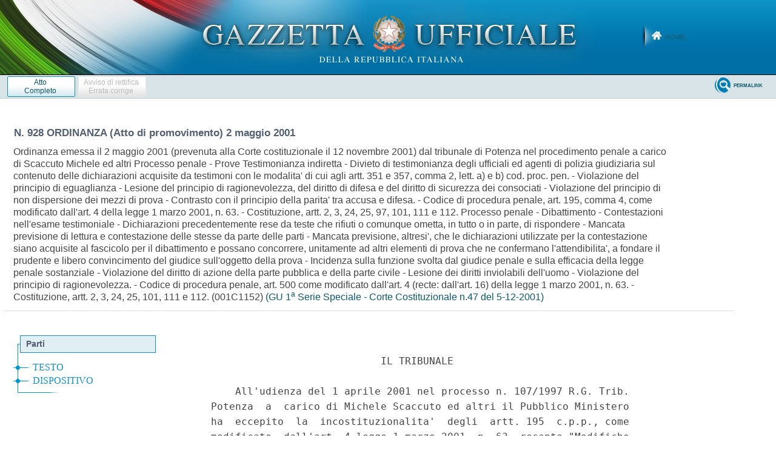

--- FILE ---
content_type: text/html;charset=UTF-8
request_url: https://www.gazzettaufficiale.it/atto/corte_costituzionale/caricaAlberoArticoli/originario?atto.dataPubblicazioneGazzetta=2001-12-05&atto.codiceRedazionale=001C1152
body_size: 693
content:






 




<!DOCTYPE html><!-- 002_053-ACCESS-4.1.1 -LV_A -->
<!--002_053-ACCES- 3.1.1 -LV_A --> 
<html xmlns="http://www.w3.org/1999/xhtml" lang="it">
	<head>
		<meta http-equiv="Content-Type" content="text/html; charset=UTF-8" />
		<title></title>
		<link rel="stylesheet" type="text/css" href="/resources/css/iframe.css" />
	</head>
	
	<body>
				
			
	            <div id="albero">
	            	<ul><li class="apertura"/><li class="box_articoli"><span>Parti</span></li><li><a href="/atto/corte_costituzionale/caricaArticolo?art.versione=1&art.codiceRedazionale=001C1152&art.idArticolo=3&art.idSottoArticolo=0&art.dataPubblicazioneGazzetta=2001-12-05&art.progressivo=0#art" target="mainFrame" id="art3_null_0">TESTO</a></li><li><a href="/atto/corte_costituzionale/caricaArticolo?art.versione=1&art.codiceRedazionale=001C1152&art.idArticolo=4&art.idSottoArticolo=0&art.dataPubblicazioneGazzetta=2001-12-05&art.progressivo=0#art" target="mainFrame" id="art4_null_0">DISPOSITIVO</a></li><li class="chiusura"><img src="/resources/img/chiusura.gif"/></li></ul>
				</div>
            
        
	</body>
</html>

--- FILE ---
content_type: text/html;charset=UTF-8
request_url: https://www.gazzettaufficiale.it/atto/corte_costituzionale/caricaArticoloDefault/originario?atto.dataPubblicazioneGazzetta=2001-12-05&atto.codiceRedazionale=001C1152&atto.tipoProvvedimento=ORDINANZA%20(Atto%20di%20promovimento)
body_size: 19337
content:








<!DOCTYPE html><!-- 002_053-ACCESS-4.1.1 -LV_A -->
<!--002_053-ACCES- 3.1.1 -LV_A --> 
<html xmlns="http://www.w3.org/1999/xhtml" lang="it">
<head>
<meta http-equiv="Content-Type" content="text/html; charset=UTF-8" />
<title></title>
<link rel="stylesheet" type="text/css"
	href="/resources/css/iframe.css" />


 
</head>
<body>
	<div class="prima_atto">
		<span class="aggiornamenti">
			
					</span>
			</div>
		<span class="dettaglio_atto_testo">
           	<pre>                            IL TRIBUNALE

    All'udienza del 1 aprile 2001 nel processo n. 107/1997 R.G. Trib.
Potenza  a  carico di Michele Scaccuto ed altri il Pubblico Ministero
ha  eccepito  la  incostituzionalita'  degli  artt. 195  c.p.p., come
modificato  dall'art. 4 legge 1 marzo 2001, n. 63, recante "Modifiche
al  codice  penale  e  di procedura penale in materia di formazione e
valutazione  della  prova in attuazione della legge costituzionale di
riforma   dell'art. 111   della  Costituzione",  e  500  c.p.p,  come
modificato  dall'art. 16  legge  1  marzo 2001, n. 63. Le ragioni del
contrasto  con  la  Carta fondamentale sarebbero le stesse, ad avviso
della  parte  pubblica, gia' fatte proprie dalla Corte costituzionale
con  le  sentenze nn. 24 del 1992 e 111 del 1993, per quanto riguarda
la  prima  disposizione  impugnata, e nn. 255 del 1992 e 111 del 1993
per  quanto  attiene  alla  seconda:  alle motivazioni delle sentenze
citate   il   P.M.   si  e'  riportato  integralmente.  Sussisterebbe
contrasto, in buona sostanza, tra gli artt. 195 e 500 c.p.p., come di
recente  novellati, ed il principio di rango costituzionale della non
dispersione  dei  mezzi  di  ricerca della prova, essendo il processo
penale  volto  alla  ricerca  della  verita' storica e non gia' della
verita'  processuale  -  artt. 3,  24,  25,  101,  111,  112 Cost. -;
l'art. 195,  inoltre, sarebbe contrario a canoni di ragionevolezza ed
eguaglianza   -   art. 3  Cost.  -  (si  allega  verbale  di  udienza
dell'11 aprile 2001, sub n. 1).
    La  causa  e'  stata  rinviata,  sentite le parti, per le ragioni
indicate nel relativo verbale, all'odierna udienza.
    Osserva il Tribunale quanto segue.
    La  questione sulla legittimita' costituzionale dell'art. 195, 4o
comma,  c.p.p. e' nel presente processo concreta e rilevante, perche'
il   giudizio   non  puo'  essere  definito  indipendentemente  dalla
risoluzione   della  stessa:  facendo  applicazione  di  tale  norma,
infatti,  il  tribunale  dovrebbe  vietare  al  teste Maresciallo dei
Carabinieri   Vincenzo   Anobile,   che   e'   indicato  nella  lista
testimoniale  regolarmente  depositata ed autorizzata come persona in
grado di riferire "sulle dichiarazioni di Arcieri Margherita, Scarano
Mario  e Scarano Luciano" (testi gia' escussi alle udienze 3 novembre
1998,  la  prima,  e  20 aprile  1999, gli altri due), di riferire le
dichiarazioni  rese  da  persone  informate sui fatti nel corso delle
indagini  preliminari  e  regolarmente verbalizzate. La norma infatti
recita:  "Gli  ufficiali  e  gli  agenti  di  polizia giudiziaria non
possono  deporre  sul  contenuto  delle  dichiarazioni  acquisite  da
testimoni  con  le  modalita'  di  cui agli artt. 351 e 357, comma 2,
lettere a) e b)".
    Inoltre, essa e' non manifestamente infondata, per le ragioni che
si passa ad illustrare.
    Le  disposizioni  costituzionali  violate  dalla  norma della cui
legittimita'  il  Tribunale  dubita sono le seguenti: artt. 2, 3, 24,
25,  97,  101, 111, 112. Da esse, considerate sia in se' che valutate
complessivamente  e  nelle  reciproche  interferenze,  si  traggono i
seguenti  valori  di  rango  super-legislativo:  eguaglianza  tra  le
persone,   formale   e  sostanziale  (art. 3);  ragionevolezza  delle
previsioni legislative (art. 3); diritto di difesa, nell'accezione di
difesa non solo dell'imputato ma anche delle persone offese dei reati
(art. 24); diritto alla sicurezza dei consociati e correlativo dovere
per  lo  Stato  di  mantenere  la  pace  tra  di  essi, dovere cui e'
strumentale  la  repressione dei reati, la ricerca dei responsabili e
l'accertamento  giusto  e  rapido  della responsabilita' penale degli
imputati  colpevoli e della innocenza di quelli incolpevoli (artt. 2,
3,  25,  97, 111 e 112); principio della non dispersione dei mezzi di
prova  nell'interesse  della  giustizia  e della ricerca nel processo
penale   della  verita'  storica  e  non  gia'  di  quella  meramente
processuale  (artt. 3,  24,  25, 97, 101, 111 e 112); principio della
parita' tra accusa e difesa (artt. 3, 24, 111 e 112).
    Valori  costituzionali  che  non sono rispettati dalla previsione
dell'art. 195 c.p.p., come recentemente modificato dal legislatore.
    Tale  disposizione  prevede  in  primo luogo che la testimonianza
indiretta  e' ammessa, purche' il teste indichi la persona o la fonte
da  cui  ha  appreso la notizia dei fatti oggetto dell'esame (1o e 7o
comma);  la  persona-fonte deve essere chiamata a deporre a richiesta
di  parte ovvero puo' essere convocata d'ufficio (1o e 2o comma). Se,
nonostante  la  richiesta  della  parte, le persone indicate non sono
state   esaminate,   la   testimonianza  indiretta  non  puo'  essere
utilizzata,   salvo   che   l'esame   delle  persone  stesse  risulti
impossibile  per  morte,  infermita'  o irreperibilita' (comma 3). Il
comma 4,  sostituito dall'art. 4 legge 1 marzo 2001, n. 63, vieta poi
la  testimonianza  indiretta  degli  ufficiali di polizia giudiziaria
sulle  dichiarazioni  loro  rese  dalle persone informate sui fatti e
verbalizzate  con  le modalita' di cui agli artt. 351 e 357, comma 2,
lettere  a)  e b): "Gli ufficiali e gli agenti di polizia giudiziaria
non  possono  deporre  sul contenuto delle dichiarazioni acquisite da
testimoni  con  le  modalita'  di  cui agli artt. 351 e 357, comma 2,
lettere  a)  e  b). Negli altri casi si applicano le disposizioni dei
commi 1, 2 e 3 del presente articolo".
    La  eccezione posta dal comma 4 dell'art. 195 c.p.p alla generale
disciplina   dell'art. 195   e   alla   capacita'   di   testimoniare
appartenente ad ogni persona (art. 196, 1o comma, c.p.p., espressione
dell'art. 3  della Costituzione) e' sfornita di qualsiasi ragionevole
giustificazione.  Posto  infatti che il legislatore esclude qualsiasi
ipotesi  di incompatibilita' a testimoniare della polizia giudiziaria
(v.  art. 197  c.p.p.  sia  nella  versione  previgente che in quella
introdotta  dall'art.  5  legge  1  marzo  2001,  n. 63),  a meno che
l'appartenente alla stessa abbia svolto le funzioni di ausiliario del
pubblico  ministero  (art. 197,  comma  1o,  lett. d), c.p.p.); posto
altresi'  che  il diritto vivente comunque considera l'ipotesi di cui
alla  lett. d) dell'art. 197, 1o comma, non come una incompatibilita'
assoluta  a  testimoniare  ma  solo  come  un  divieto  di deporre su
circostanze  e  fatti  appresi  nella funzioni ausiliarie e non anche
sull'attivita' svolta in qualita' di ufficiale di polizia giudiziaria
nello  svolgimento  delle proprie funzioni istituzionali, al di fuori
quindi  dell'assistenza  prestata al singolo atto del magistrato (v.,
per  tutte,  Cass.,  Sez.  IV,  23 novembre  2000, rel. Marzano, ric.
Bougamni,  in Guida Dir., 2000, n. 15, p. 88); ne discende che non si
comprende  affatto  perche'  agli appartenenti alla p.g. debba essere
inibita   quella  particolare  forma  di  testimonianza,  che  e'  la
testimonianza  indiretta,  naturalmente  entro  i  limiti  e  con  le
garanzie  di  cui  all'art. 195  c.p.p.  Si  consideri infatti quanto
segue.
    1)  Come  gia'  sostenuto dalla Consulta nella parte motiva della
sentenza  n. 24  del  1992,  infatti,  "non  si puo' certo sostenere,
nemmeno  in via di mera astrazione, che gli appartenenti alla polizia
giudiziaria  siano da ritenersi meno affidabili del testimone comune;
a  prescindere  dalla palese assurdita' di una ipotesi siffatta, essa
risulterebbe poi in insanabile contraddizione col ruolo e la funzione
che  la legge attribuisce alla polizia giudiziaria (v. l'art. 55 e il
titolo  IV  del  libro  V  del  codice di procedura penale)", polizia
giudiziaria  che,  si  consideri, dipende funzionalmente dal Pubblico
Ministero (artt. 109 della Cost. e 55, 56, 58, 59, 326, 327, 347, 348
c.p.p.),  il  quale,  anche  abbandonata  la risalente definizione di
"parte   imparziale",   e'  certamente  magistrato  in  posizione  di
indipendenza  e  promotore  pubblico  di giustizia (cfr. sul punto le
sentenze  nn. 88  del 1991 e 111 del 1993 della Corte Costituzionale)
ed  infatti  ha  il  dovere  di  svolgere  "accertamenti  su  fatti e
circostanze   a   favore  della  persona  sottoposta  alle  indagini"
(art. 358 c.p.p.), "veglia alla osservanza delle leggi, alla pronta e
regolare  amministrazione  della  giustizia" (art. 73, 1o comma, R.D.
30 gennaio  1941, n. 12), tanto che puo' sempre "proporre ricorso per
cassazione nell'interesse della legge" (art. 77 R.D. 30 gennaio 1941,
n. 12).
    2)  "Ne'  puo'  ritenersi che proprio dall'attivita' svolta nella
fase    delle    indagini    preliminari   derivi   una   ragionevole
giustificazione atta a sorreggere il divieto di cui si discute. Si e'
gia'  osservato  che, se si trattasse di una incompatibilita' di tale
natura,   essa   avrebbe   dovuto   trovare   esplicita  collocazione
nell'art. 197  c.p.p.,  dove non ne e' traccia" - gia' ha ritenuto la
Corte  costituzionale  nella  citata  sentenza n. 24 del 1992 -. Tale
rilievo  e'  rafforzato dalla constatazione che nemmeno nel novellato
art. 197  c.p.p.  (ad  opera  della  legge 1 marzo 2001, n. 63) vi e'
traccia di una siffatta incompatibilita' a deporre.
    3)  Ed  ancora, "la palese irragionevolezza della norma impugnata
viene  ancor  piu'  chiaramente  in  luce  ove si consideri che [...]
possono  verificarsi  casi  in  cui  la testimonianza indiretta della
polizia  giudiziaria che ha operato nell'immediatezza venga ad essere
addirittura fondamentale per l'accertamento dei fatti, quando l'esame
dei  testimoni-fonte  obbligatoriamente  indicati sia impossibile per
morte,  infermita' o irreperibilita' (art. 195 comma 3): tali ipotesi
[...]  possono,  del resto, riguardare anche la difesa dell'imputato"
(Corte  Cost.,  sent. n. 24 del 1992). Ed e' ancora piu' evidente che
la  richiamata  previsione  posta  dall'art. 195,  3o  comma,  c.p.p.
conferma   che  il  divieto  in  esame  non  concreta  un'ipotesi  di
incompatibilita' a testimoniare.
    4)  "Ne'  si  potrebbe  obiettare  [sempre  ad avviso della Corte
Costituzionale  nella parte motiva della sentenza n. 24 del 1992] che
il  divieto  di testimonianza indiretta nei confronti degli ufficiali
ed  agenti  di  polizia giudiziaria trovi un'adeguata giustificazione
nei  principi  generali  che  informano  il nuovo processo penale. Il
metodo  orale  (art. 2  n. 2 legge delega) costituisce certamente uno
dei  principi  informatori  del codice vigente, ed in base ad esso il
convincimento  del  giudice  deve  essenzialmente formarsi sulla base
delle  prove  che  si  assumono  al  dibattimento  nella pienezza del
contraddittorio. Ma con tale principio non solo non contrasta ma anzi
si conforma pienamente la testimonianza degli appartenenti attraverso
dichiarazioni  loro rese da altre persone, testimonianza da assumersi
nei  modi e nelle forme rigorosamente prescritti dell'esame diretto e
del  controesame  [...]  L'oralita' della prova e' fuori discussione,
mentre   il   diritto  di  difesa  e'  comunque  tutelato  attraverso
l'interrogatorio diretto e il controinterrogatorio del testimone".
    Si  potrebbe,  ancora,  sostenere  che gli appartenenti alla p.g.
hanno  una posizione istituzionale che li potrebbe portare, per cosi'
dire,  a  "parteggiare"  naturalmente, sia pure in buona fede, per la
tesi  sostenuta  dalla  pubblica  accusa.  Il che non toglie che essi
hanno  come  e  piu'  di  tutti  il  dovere,  penalmente assistito da
sanzioni certo non risibili, di deporre secondo verita' e che le loro
dichiarazioni, e specialmente quelle de relato, non soltanto non sono
assistite da alcuna fede privilegiata ma debbono essere sottoposte ad
attento  un vaglio di credibilita' da parte del giudice, alla pari di
quelle  rese  da  qualsiasi  testimone,  affinche'  su  di esse possa
fondarsi un giudizio di penale responsabilita'.
    Per  tutte  le  ragioni esposte, e comunque per tutte quelle gia'
poste  a  fondamento della sentenza della Consulta n. 24 del 1992, da
ritenersi  integralmente  richiamate  in  questa sede, si chiede alla
Corte  Costituzionale  di dichiarare la illegittimita' costituzionale
dell'art. 195,  4o  comma,  c.p.p., per evidente contrasto coi canoni
sopra richiamati.
    Potrebbe,  ancora, obiettarsi che, rispetto alla citata pronunzia
del  1992,  e'  mutato  il  quadro  giuridico di riferimento, essendo
intervenuta  la  importante  modifica  costituzionale consistente nel
novellato   testo   dell'art. 111   (legge  costituzionale  n. 2  del
23 novembre 1999).
    L'obiezione   pero'   sarebbe  priva  di  fondamento  perche'  il
principio  secondo  il  quale  "il  processo  penale  e' regolato dal
principio  del  contraddittorio  nella  formazione  della  prova" non
implica  affatto - ne' puo' implicare - il divieto per l'appartenente
alla  p.g.  di  porre  in essere dichiarazioni de relato: nel vigente
assetto  processuale,  infatti,  la  prova  viene assunta in udienza,
innanzi  a  giudice  terzo, imparziale ed all'oscuro degli atti delle
investigazioni  preliminari,  attraverso  l'esame  ed  il controesame
condotto  delle parti, ciascuna delle quali ha il diritto di chiedere
al  giudice,  privo  di  discrezionalita'  in merito, di convocare il
testimone-fonte (art. 195, 1o comma, c.p.p.), disposizione rafforzata
dalla   previsione   della   inutilizzabilita'   della  testimonianza
indiretta (art. 195, 3o comma, c.p.p.).
    Anche    la    questione    sulla   legittimita'   costituzionale
dell'art. 500 c.p.p, nel presente processo non e' meramente ipotetica
ma  concreta  e  rilevante,  non  potendo il giudizio essere definito
indipendentemente    dalla    risoluzione   della   stessa:   facendo
applicazione  di  tale  norma  nel  caso  di  specie il Tribunale non
potrebbe acquisire le dichiarazioni rese in precedenza dal teste, che
dichiari  di  non  rammentare  a  causa  del decorso del tempo. Ed e'
principio  gia'  affermato  dal  giudice delle leggi che il controllo
sulla  valutazione  della  rilevanza compiuta dal giudice rimettente,
nel   ritenere  di  dover  fare  applicazione  della  norma  al  caso
sottoposto  al  suo esame, consiste nella verifica di una ragionevole
possibilita'  che  la  disposizione  denunziata  sia  applicabile nel
giudizio  a  quo (Corte Cost., 19 giugno 1998, n. 227; ld., 18 aprile
1996, n. 117; ld., 12 novembre 1991, n. 409).
    Appare  opportuno  richiamare il testo del nuovo art. 500 c.p.p.,
sostituito dall'art. 16 legge 1 marzo 2001, n. 63, che recita:
        1.  -  Fermi i divieti di lettura e di allegazione, le parti,
per  contestare  in  tutto o in parte il contenuto della deposizione,
possono   servirsi   delle  dichiarazioni  precedentemente  rese  dal
testimone  e  contenute  nel  fascicolo  del pubblico ministero. Tale
facolta' puo' essere esercitata sola se sui fatti o sulle circostanze
da contestare il testimone abbia gia' deposto.
        2.  -  Le  dichiarazioni  lette  per la contestazione possono
essere valutate ai fini della credibilita' del teste.
        3.  -  Se  il  teste  rifiuta  di  sottoporsi  all'esame o al
controesame  di  una delle parti, nei confronti di questa non possono
essere  utilizzate,  senza  il suo consenso, le dichiarazioni rese ad
altra   parte,   salve  restando  le  sanzioni  penali  eventualmente
applicabili al dichiarante.
        4.   -   Quando,   anche   per   le  circostanze  emerse  nel
dibattimento, vi sono elementi concreti per ritenere che il testimone
e'  stato  sottoposto  a  violenza,  minaccia, offerta di denaro o di
altra  utilita',  affinche'  non  deponga ovvero deponga il falso, le
dichiarazioni   contenute   nel   fascicolo  del  pubblico  ministero
precedentemente  rese  dal  testimone sono acquisite al fascicolo del
dibattimento e quelle previste dal comma 3 possono essere utilizzate.
        5.  -  Sull'acquisizione  di cui al comma 4 il giudice decide
senza  ritardo,  svolgendo gli accertamenti che ritiene necessari, su
richiesta  della  parte,  che  puo' fornire gli elementi concreti per
ritenere  che  il  testimone e' stato sottoposto a violenza minaccia,
offerta o promessa di denaro o di altra utilita'.
        6. - A  richiesta  di  parte,  le  dichiarazioni  assunte dal
giudice  a  norma  dell'art. 422  sono  acquisite  al  fascicolo  del
dibattimento  e sono valutate ai fini della prova nei confronti delle
parti  che  hanno  partecipato  alla  loro  assunzione, se sono state
utilizzate per le contestazioni previste dal presente articolo. Fuori
dal   caso   previsto   dal   periodo  precedente,  si  applicano  le
disposizioni di cui ai commi 2, 4 e 5.
        7. - Fuori dai casi di cui al comma 4, su accordo delle parti
le  dichiarazioni  contenute  nel  fascicolo  del  pubblico ministero
precedentemente  rese  dal  testimone sono acquisite al fascicolo del
dibattimento.
    Ad  avviso  del  tribunale,  la  questione  di  costituzionalita'
dell'art. 500 c.p.p. e' non manifestamente infondata perche' la norma
appare  contrastare  con gli artt. 2, 3, 24, 25, 101, 111 e 112 Cost.
nella   parte   in  cui  preclude  al  giudice  di  valutare,  previa
acquisizione del documento che le contiene, le dichiarazioni rese dai
testi  al  pubblico  ministero contenute nel fascicolo delle indagini
preliminari e delle quali si e' data lettura per le contestazioni.
    La   attuazione   del  giusto  processo  voluta  dal  legislatore
costituente,   infatti,  con  tutte  le  sue  naturali  e  necessarie
implicazioni,  non  puo'  e  non  deve precludere al giudice di avere
piena cognizione dei fatti.
    Gia'  nella  motivazione della sentenza n. 255 del 1992, la Corte
costituzionale ha avuto modo di rilevare quanto segue.
    "2.1 - [...] L'oralita', assunta a principio ispiratore del nuovo
sistema,  non  rappresenta,  nella  disciplina del codice, il veicolo
esclusivo  di formazione della prova del dibattimento; cio' perche' -
e'  appena  il  caso di ricordarlo - fine primario ed ineludibile del
processo  penale  non  puo'  che  rimanere quello della ricerca della
verita'  (in  armonia  coi  principi  della  Costituzione.  come reso
esplicito nell'art. 2, parte I, e nella direttiva n. 73 legge-delega,
tradottasi  nella  formulazione  degli artt. 506 e 507; cfr. anche la
sentenza  n. 258  del  1991  di questa Corte), di guisa che in taluni
casi  la  prova  non  possa,  di  fatto,  prodursi  oralmente e' dato
rilievo, nei limiti ed alle condizioni di volta in volta indicate, ad
atti  formatisi  oralmente prima ed al di fuori del dibattimento. Che
la  volonta'  del  legislatore  esprima  anche  un  principio  di non
dispersione  dei  mezzi  di prova emerge con evidenza da tutti quegli
istituti  che recuperano al fascicolo del dibattimento, e quindi alla
utilizzazione probatoria, atti non suscettibili di esser surrogati (o
compiutamente  e  genuinamente surrogati) da una prova dibattimentale
[...]
    2.2  -  [...]  Il sistema accusatorio positivamente instaurato ha
prescelto  la  dialettica  del  contraddittorio  dibattimentale quale
criterio  maggiormente  rispondente  all'esigenza  di  ricerca  della
verita'; ma accanto al principio dell'oralita' e' presente, nel nuovo
sistema  processuale,  il principio di non dispersione degli elementi
di  prova  non  compiutamente  (o  non  genuinamente) acquisibili col
metodo  orale.  Proprio  sotto  questo  profilo,  e  cioe' proprio in
raffronto  al  sistema  nel  cui  ambito e' destinata ad inserirsi la
norma   impugnata   [l'originario   comma   3  dell'art. 500  c.p.p.,
corrispondente  al  vigente  comma 2] appare priva di giustfficazione
ponendo  in  essere  una irragionevole preclusione alla ricerca della
verita' [...] la norma in esame istituisce pertanto una irragionevole
regola  di  esclusione  che,  non solo puo' giocare cosi' a vantaggio
come  a  danno  dell'imputato,  ma  e'  suscettibile di ostacolare la
funzione  stessa del processo penale proprio nei casi nei quali si fa
piu'  pressante  l'esigenza  di  difesa  della  societa' dal delitto,
quando  per  di  piu'  il  ricorso all'intimidazione dei testimoni si
verifica assai di frequente.
    2.3  - Del resto, la preoccupazione di assicurare che elementi di
prova  non  siano  dispersi  nei  casi  di  possibile intimidazione o
corruzione  di testimoni affinche' non depongano o depongano il falso
e',  come  la stessa norma rende esplicito, alla base dell'ipotesi di
incidente  probatorio  prevista dall'art. 392 comma 1 lett. b); ma se
detta esigenza e' stata ritenuta a tal punto meritevole di tutela dal
legislatore  da  farne  oggetto  di  apposita previsione, risulta del
tutto  incoerente che, ove lo stesso effetto che si vuole scongiurare
sia  accertato  soltanto  a posteriori (mediante la deposizione di un
teste  che  appaia manifestamente falso o reticente), valga un regime
opposto:  e  cioe'  quello  della  totale  inutilizzabilita', al fine
dell'accertamento  dei fatti, delle precedenti dichiarazioni ritenute
inattendibili.
    3. - [...]  posto che il nuovo codice fa salvo (e, in aderenza ai
principi  costituzionali,  non  poteva esser altrimenti) il principio
del  libero  convincimento,  inteso  come  liberta'  del  giudice  di
valutare  la  prova  secondo  il  proprio prudente apprezzamento, con
obbligo  di  dare  conto  in  motivazione  dei criteri adottati e dei
risultati  conseguiti (art. 192), la norma in esame impone al giudice
di  contraddire  la  propria  motivata convinzione nel contesto della
stessa  decisione  [...] in quanto, se la precedente dichiarazione e'
ritenuta  veritiera,  e  per  cio'  stesso  sufficiente  a  stabilire
l'inattendibilita'  del  teste  nella  diversa  deposizione  resa  in
dibattimento,  risulta  chiaramente  irrazionale  che essa, una volta
introdotta  nel giudizio, entrata quindi nel patrimonio di conoscenze
del  giudice,  ed  esaminata  nel contraddittorio delle parti (con la
presenza   del   teste   che  rimane  comunque  sottoposto  all'esame
incrociato), non possa essere utilmente acquisita al fine della prova
dei fatti in essa affermati".
    Tali  argomenti  sono  pienamente condivisi dal tribunale, che ne
ritiene la perdurante validita' anche nel mutato assetto normativo.
    Perche'  va  ribadito  con  decisione che il fine ineludibile del
processo  penale  e' quello della ricerca della verita' storica e non
gia'  meramente  processuale;  diversamente orientato, come noto, e',
sia  pure  solo  tendenzialmente  pero',  il  processo civile, il cui
oggetto  consiste,  di  regola, in diritti disponibili, e che infatti
coerentemente   ammette  un  tipo  di  prova  dal  valore  legalmente
predeterminato - il giuramento decisorio, -. E che il sistema penale,
inoltre,   deve   necessariamente  assicurare  al  giudice  la  piena
conoscenza  dei  fatti  onde  consentirgli di pervenire ad una giusta
decisione.  Si  tratta  di  principi  affermati in svariate occasioni
dalla  Consulta, tra l'altro nelle sentenze nn. 241 del 1992, 254 del
1992 e 111 del 1993.
    Ebbene,  nel  caso  in  cui  il teste non confermi a dibattimento
quanto dichiarato in precedenza, il sistema introdotto con la novella
del   1   marzo   2001   prevede  una  "lettura-contestazione"  senza
acquisizione:  le  dichiarazioni oggetto di contestazione non possono
costituire  prova  dei  fatti  in  essi affermati, ma solo servire in
chiave   critica   per   valutare  la  credibilita'  del  teste,  con
l'eventuale  effetto  di  paralizzare  l'efficacia  probatoria  delle
dichiarazioni  difformi  rese  a  dibattimento,  mentre  e' piuttosto
problematico   ritenere   che   la  dichiarazione  dibattimentale  di
smentita,  sia  essa totale o parziale, di quanto detto in precedenza
possa  essere  idonea a far ritenere dimostrati, in positivo, i fatti
negati  in  udienza  cosi'  come descritti nella prima versione. E se
sinora  i  profili problematici sono non pochi e non lievi, l'aspetto
che  il legislatore ha totalmente obliterato, come posto in luce gia'
nel  primi  commenti  dottrinali  sul  tema,  e'  la disciplina degli
effetti del silenzio del teste dovuto a carenza di ricordi, in genere
a  causa  del  lungo,  e talora lunghissimo, decorso del tempo tra la
verificazione  degli  accadimenti e l'accertamento giudiziale. Non e'
affatto  scontato  che  il  vuoto  normativo  sul  punto autorizzi la
lettura  -  contestazione,  sia pure senza acquisizione, prevista dal
legislatore:  ma  anche  a  voler ritenere ammesso tale meccanismo di
lettura    finalizzata    alla   contestazione   (tale   infatti   e'
l'interpretazione   accolta  dal  tribunale),  la  impossibilita'  di
acquisire  il  verbale  delle  precedenti  dichiarazioni  preclude in
maniera  ingiustificabile  al  giudice  di avere piena conoscenza dei
fatti  che  deve  giudicare e limita, sino a snaturarla, la peculiare
funzione  del  giudice penale (artt. 101 e Cost.), priva di efficacia
la  legge  penale  sostanziale  (art. 25  Cost.),  viola  il  diritto
costituzionale  di  azione  della parte pubblica e della parte civile
(artt.  3,  24  e  112  Cost.),  svuota di effettiva tutela i diritti
inviolabili   dell'individuo   riconosciuti   dalla   costituzione  e
salvaguardati  dalla  legge  penale  (artt. 2,  25,  112  Cost.). Non
occorre aggiungere altro per convenire che e' nel contempo gravemente
ferito il principio di ragionevolezza (art. 3 Cost.).
    In  sostanza, dunque, il legislatore ha ripristinato la regola di
esclusione    probatoria    gia'   posta   nell'originaria   versione
dell'art. 500 c.p.p. e gia' giudicata non conforme a Costituzione dal
giudice  delle  leggi  nella  richiamata sentenza n. 255 del 1992 per
irragionevole  contrasto  con  i principi della non dispersione delle
fonti di prova e del libero convincimento del giudice.
    Anche  in  questo  caso  si potrebbe obiettare che l'introduzione
dell'art. 111   della   Costituzione   ha   mutato   i  parametri  di
riferimento.
    Ma e' evidente, ad avviso del tribunale, che il principio secondo
il   quale   "il  processo  penale  e'  regolato  dal  principio  del
contraddittorio  nella  formazione  della  prova"  non  e violato dal
meccanismo   della   acquisizione   delle   precedenti  dichiarazioni
nell'ipotesi    in   cui   permanga   difformita'   all'esito   della
lettura-contestazione.   Ed   e'   sul  punto  necessario  richiamare
integralmente  tutte  le  argomentazioni ampiamente e persuasivamente
svolte  dalla  Consulta  nelle motivazioni delle note sentenze n. 255
del  1992  e  naturalmente  mutatis  mutandi  n. 361  del 1998, ed in
particolare  i  seguenti  passaggi  tratti  dalla ultima delle citate
sentenze:
    "Sul  piano  costituzionale, viene [...] in gioco la funzione del
processo  penale,  che  e'  strumento,  non  disponibile dalle parti,
destinato  all'accertamento  giudiziale  dei  fatti  di  reato  delle
relative  responsabilita'.  Tale  funzione non puo' essere utilizzata
per  attenuare  la  tutela  -  piena  e incoercibile - del diritto di
difesa,  coessenziale  allo  stesso processo. Sono invece censurabili
sotto  il  profilo della ragionevolezza, soluzioni normative che, non
necessarie  per realizzare le garanzie della difesa, pregiudichino la
funzione del processo";
    "[...]  funzione  essenziale del processo [...] e' appunto quella
di  verificare  la  sussistenza  dei  reati oggetto del giudizio e di
accertare le relative responsabilita'. Da un lato, non e' conforme al
principio   costituzionale   di  ragionevolezza  una  disciplina  che
precluda a priori l'acquisizione in dibattimento di elementi di prova
raccolti  legittimamente  nel  corso  delle  indagini  preliminari  o
nell'udienza preliminare; dall'altro, la tutela del diritto di difesa
impone  che  l'ingresso di tali elementi nel patrimonio di conoscenze
del  giudice  sia  subordinato  alla  possibilita'  di  instaurare il
contraddittorio   tra   il   dichiarante   e  il  destinatario  delle
dichiarazioni".
    Infatti,  il  contraddittorio,  l'oralita'  e l'immediatezza sono
salvaguardate  dal  meccanismo dell'esame e del controesame, condotto
dalle  parti,  del  teste  sia  che  risponda,  sia che si rifiuti di
rispondere,  sia  che risponda solo parzialmente, sia che non ricordi
nulla,   sia   che   ricordi   solo   in   limitata   misura.   E  le
letture-contestazioni  e  le  eventuali  successive acquisizioni sono
pienamente  compatibili  col  contraddittorio.  Se  infatti nel corso
dell'esame  il  testimone  rende  una  dichiarazione  difforme  dalla
precedente,  dopo  la  lettura-contestazione  sara' sollecitato dalla
parte  che  conduce  l'esame  a spiegare la contraddizione, quindi le
altre  parti  in  sede  di  controesame  potranno  a loro volta porre
domande  su  tutto  cio'  che  rileva nella loro prospettiva ed anche
sulla   discrasia   ;  all'esito,  il  giudice  potra'  a  sua  volta
intervenire  per  chiedere spiegazioni circa la difformita'. E non e'
seriamente  contestabile,  dunque,  che le dichiarazioni lette per le
contestazioni  non siano assunte in contraddittorio. Ed e' sulla base
delle  risposte  del teste, delle eventuali motivazioni dei suoi "non
ricordo",  della  considerazione del tempo trascorso dai fatti, della
valutazione  dell'atteggiamento  complessivo  del  dichiarante che il
giudice   potra',   nel   suo  prudente  apprezzamento  stimare  piu'
attendibili  le  dichiarazioni  rese a dibattimento o, eventualmente,
quelle  originarie.  Il  giudice dovra' comunque, come e' ovvio, dare
conto dei criteri di giudizio adottati attraverso la motivazione e le
parti potranno avvalersi dei comuni mezzi di impugnazione.
    Affinche'  il giudice abbia una corretta piattaforma cognitiva e'
indispensabile  che  possa  acquisire  e  poter valutare con prudente
apprezzamento  le  dichiarazioni  rese  in  precedenza e regolarmente
acquisite,  nell'ipotesi che vi sia una qualche forma di difformita',
lato sensu intesa, tra le dichiarazioni dibattimentali e le prime.
    La  soluzione  adottata dal legislatore della riforma, invece, fa
dipendere  da  un evento assolutamente imprevedibile, incontrollabile
e,   in  estreme  ipotesi-limite,  capriccioso,  la  decisione  sulle
controversie  penali.  Ed  e' ben vero che il teste falso o reticente
potra' andare incontro a sanzioni penali anche di una certa gravita',
ma  cio'  che  rileva  nel processo principale non e' incrementare il
numero  dei  processi  penali  trasmettendo  gli  atti contro i testi
quanto  giungere  ad  un  accertamento  serio, completo, equilibrato,
giusto,  in  ordine  ai  fatti di reato per cui il P.M. ha esercitato
l'azione   penale,   punendo   secondo   giustizia  chi  si  e'  reso
responsabile di delitti ed offrendo un ristoro anche solo morale alle
vittime  ma  pure  restituendo  l'onore,  la liberta' personale ed il
patrimonio  agli  imputati  innocenti. Ed e' quindi indispensabile un
meccanismo  rigoroso  nelle  modalita'  di  acquisizione delle prova,
quale  e' quello dell'esame e del controesame condotto dalle parti in
pubblica  udienza in posizione di parita' innanzi ad un giudice terzo
ed   imparziale,  ma  congegnato  in  modo  tale  da  non  disperdere
irragionevolmente le fonti di prova, da non costringere il giudice ad
una  presa  d'atto  quasi notarile delle dichiarazioni o del silenzio
del  teste, da salvaguardare in ultima analisi il principio di sicura
rilevanza   costituzionale   del  libero  (e  naturalmente  prudente)
convincimento  del  giudice.  Nell'interesse  non  certo  della parte
pubblica,   che   nel  dibattimento  e'  portatore  di  una  tesi  da
dimostrare,  ma  della  giustizia e degli stessi imputati, cui non e'
affatto  detto  che  i  "non  ricordo"  del  teste  possano apportare
vantaggio.
    Ne'  puo'  seriamente dubitarsi che la utilizzazione anche a fini
probatori  (o  potenzialmente  a  fini  probatori)  delle  precedenti
dichiarazioni  rese  dal  teste e lette ed eventualmente acquisite al
fascicolo  per  il  dibattimento sia conforme alla regola secondo cui
"la  colpevolezza  dell'imputato  non  puo' essere provata sulla base
delle  dichiarazioni  rese  da  chi,  per libera scelta, si e' sempre
volontariamente sottratto all'interrogatorio da parte dell'imputato o
del suo difensore" (art. 111 4o comma, Cost.). Le dichiarazioni lette
per  la contestazione presuppongono infatti l'esame ed il controesame
del  testimone e dunque la ampia possibilita' delle parti di chiedere
chiarimenti e di dimostrare la sua attendibilita/inattendibilita'.
    Inoltre,  il  sistema  introdotto  con  la novella fa ricadere il
rischio,  purtroppo piuttosto frequente in un sistema che, nonostante
le  buone  intenzioni (art. 111, 2o comma, Cost., secondo il quale la
legge  assicura  la  ragionevole  durata  del processo), non riesce a
garantire  un  giudizio entro tempi ragionevoli, della dimenticanza e
dell'imperfetto  ricordo  esclusivamente  sul Pubblico Ministero, con
cio'  violando  il  principio  della  parita' delle parti, il diritto
all'azione,  il  diritto  alla  difesa delle parti civili, il diritto
alla  salvaguardia  dei  diritti  fondamentali dell'individuo e delle
formazioni  sociali in cui si svolge la sua personalita' (artt. 2, 3,
24, 25, 112 Cost.).
    E  che  tale  rischio sia imprevedibile, per le plurime cause che
possono  determinare il non ricordo, ma, soprattutto, inevitabile con
gli  strumenti  che l'ordinamento vigente appronta lo si desume dalla
disciplina   dettata  dall'art. 392  c.p.p.  che  regola  l'incidente
probatorio.  A  seguito  della  modifica  introdotta  dall'art. 4, 1o
comma, legge 7 agosto 1997, n. 267, infatti, nel corso delle indagini
preliminari (e nell'udienza preliminare: Corte cost., sent. n. 77 del
1994)  le parti possono sempre chiedere che si proceda all'assunzione
anticipata  con  le  forme  e le garanzie del dibattimento dell'esame
della  persona  sottoposta  alle  indagini  su  fatti  concernenti la
responsabilita'   di   altri   e  all'esame  delle  persone  indicate
nell'art. 210  c.p.p  senza  che  ricorrano  specifici presupposti di
pericolo per la genuinita' della prova, [art. 392, 10 comma, lett. c)
e  d)],  mentre  per  ottenere  l'assunzione  di una testimonianza in
incidente  probatorio e' necessario che sussistano o gravi ragioni di
salute  inerenti  il  teste  che  facciano ritenere probabile che non
potra'  essere  esaminato a dibattimento ovvero il "fondato motivo di
ritenere  che  la persona sia esposta a violenza, minaccia, offerta o
promessa  di  denaro  o  di  altra  utilita'  affinche' non deponga o
deponga il falso" [art. 392, 1o comma, let. a) e b), c.p.p.].
    Non vi e' dunque alcun istituto processuale che possa prevenire o
rimediare il fenomeno del mancato o impreciso ricordo del teste. Cio'
che conferma ulteriormente la irragionevolezza della disciplina posta
dall'art. 500 c.p.p.
    Ed  e'  per  tutte  queste  ragioni  che il tribunale chiede alla
Consulta  di  riconoscere  che  la  vigente  disciplina dell'art. 500
c.p.p.  confligge  con  le disposizioni poste dalla Costituzione agli
artt,  2,  3, 24, 25, 101, 111 e 112 e, in conseguenza, di dichiarare
la  norma  impugnata  incostituzionale nella parte in cui non prevede
che, qualora il teste rifiuti o comunque ometta, in tutto o in parte,
di rispondere, anche a causa di mancato o impreciso ricordo, su fatti
e  circostanze gia' oggetto di sue precedenti dichiarazioni contenute
nel  fascicolo  del  Pubblico Ministero, le parti possono procedere a
lettura-contestazione  delle  stesse e nella parte in cui non prevede
che  quando,  a  seguito  della  contestazioni,  permane  difformita'
rispetto  al contenuto della deposizione, le dichiarazioni utilizzate
per  la contestazione sono acquisite al fascicolo per il dibattimento
e  possono  concorrere,  unitamente ad altri elementi di prova che ne
confermano   l'attendibilita',   a   fondare  il  prudente  e  libero
convincimento del giudice sull'oggetto della prova.
</pre>
           	</div>
				<div class="righetta_wrapper">
					<div class="righetta">&nbsp;</div>
				</div>
				<pre class="rosso"></pre> 
    	</span>
	</body>
</html>

--- FILE ---
content_type: text/css
request_url: https://www.gazzettaufficiale.it/resources/css/960.css
body_size: 2620
content:
/*
  960 Grid System ~ Core CSS.
  Learn more ~ http://960.gs/

  Licensed under GPL and MIT.
*/

/*
  Forces backgrounds to span full width,
  even if there is horizontal scrolling.
  Increase this if your layout is wider.

  Note: IE6 works fine without this fix.
*/

body {
  min-width: 960px;
  height:100%;
}

/* `Container
----------------------------------------------------------------------------------------------------*/

.container_12,
.container_16 {
  margin-left: auto;
  margin-right: auto;
  width: 960px;
  min-height:100%;
}

.container_16_f {
  margin-left: auto;
  margin-right: auto;
  width: 960px;
}

/* `Grid >> Global
----------------------------------------------------------------------------------------------------*/

.grid_1,
.grid_2,
.grid_3,
.grid_4,
.grid_5,
.grid_6,
.grid_7,
.grid_8,
.grid_9,
.grid_10,
.grid_11,
.grid_12,
.grid_13,
.grid_14,
.grid_15,
.grid_16
.grid_16_decli {
  display: inline;
  float: left;
  margin: 0 10px 15px 10px;
}

.push_1, .pull_1,
.push_2, .pull_2,
.push_3, .pull_3,
.push_4, .pull_4,
.push_5, .pull_5,
.push_6, .pull_6,
.push_7, .pull_7,
.push_8, .pull_8,
.push_9, .pull_9,
.push_10, .pull_10,
.push_11, .pull_11,
.push_12, .pull_12,
.push_13, .pull_13,
.push_14, .pull_14,
.push_15, .pull_15 {
  position: relative;
}

.container_12 .grid_3,
.container_16 .grid_4 {
  width: 220px;
}

.container_16_f .grid_4 {
  margin-right: 98px;
  width: 240px;
}

.container_12 .grid_6,
.container_16 .grid_8 {
  width: 460px;
}

.container_12 .grid_9,
.container_16 .grid_12 {
  width: 700px;
}

.container_12 .grid_12,
.container_16 .grid_16 {
  width: 940px;
  margin-bottom:25px;
}

.container_16 .grid_16_decli {
  width: 960px;
}

.container_16 .grid_16_notizia {
  width: 100%;
  padding: 0 0.5em 1.3em 1.3em;
  display:inline-block;
  background: url("../img/bg_archivio.png") no-repeat scroll left bottom transparent;
}

/* `Grid >> Children (Alpha ~ First, Omega ~ Last)
----------------------------------------------------------------------------------------------------*/

.alpha {
  margin-left: 0;
}

.omega {
  margin-right: 0;
}

/* `Grid >> 12 Columns
----------------------------------------------------------------------------------------------------*/

.container_12 .grid_1 {
  width: 60px;
}

.container_12 .grid_2 {
  width: 140px;
}

.container_12 .grid_4 {
  width: 300px;
}

.container_12 .grid_5 {
	width:100%;
}

.container_12 .grid_7 {
  width: 540px;
}

.container_12 .grid_8 {
  width: 620px;
}

.container_12 .grid_10 {
  width: 780px;
}

.container_12 .grid_11 {
  width: 860px;
}

/* `Grid >> 16 Columns
----------------------------------------------------------------------------------------------------*/

.container_16 .grid_1 {
  width: 40px;
}

.container_16 .grid_2 {
  width: 100px;
}

.container_16 .grid_3 {
  width: 160px;
}

.container_16 .grid_5 {
  width: 23.4em;
}

.container_16 .grid_6 {
  width: 330px;
}

.container_16 .grid_7 {
  width: 400px;
}

.container_16 .grid_9 {
  width: 520px;
}

.container_16 .grid_10 {
  width: 580px;
}

.container_16 .grid_11 {
  width: 648px;
}

.container_16 .grid_13 {
  width: 760px;
}

.container_16 .grid_14 {
  width: 820px;
}

.container_16 .grid_15 {
  width: 880px;
}

/* `Prefix Extra Space >> Global
----------------------------------------------------------------------------------------------------*/

.container_12 .prefix_3,
.container_16 .prefix_4 {
  padding-left: 240px;
}

.container_12 .prefix_6,
.container_16 .prefix_8 {
  padding-left: 480px;
}

.container_12 .prefix_9,
.container_16 .prefix_12 {
  padding-left: 720px;
}

/* `Prefix Extra Space >> 12 Columns
----------------------------------------------------------------------------------------------------*/

.container_12 .prefix_1 {
  padding-left: 80px;
}

.container_12 .prefix_2 {
  padding-left: 160px;
}

.container_12 .prefix_4 {
  padding-left: 320px;
}

.container_12 .prefix_5 {
  padding-left: 400px;
}

.container_12 .prefix_7 {
  padding-left: 560px;
}

.container_12 .prefix_8 {
  padding-left: 640px;
}

.container_12 .prefix_10 {
  padding-left: 800px;
}

.container_12 .prefix_11 {
  padding-left: 880px;
}

/* `Prefix Extra Space >> 16 Columns
----------------------------------------------------------------------------------------------------*/

.container_16 .prefix_1 {
  padding-left: 60px;
}

.container_16 .prefix_2 {
  padding-left: 120px;
}

.container_16 .prefix_3 {
  padding-left: 180px;
}

.container_16 .prefix_5 {
  padding-left: 300px;
}

.container_16 .prefix_6 {
  padding-left: 360px;
}

.container_16 .prefix_7 {
  padding-left: 420px;
}

.container_16 .prefix_9 {
  padding-left: 540px;
}

.container_16 .prefix_10 {
  padding-left: 600px;
}

.container_16 .prefix_11 {
  padding-left: 660px;
}

.container_16 .prefix_13 {
  padding-left: 780px;
}

.container_16 .prefix_14 {
  padding-left: 840px;
}

.container_16 .prefix_15 {
  padding-left: 900px;
}

/* `Suffix Extra Space >> Global
----------------------------------------------------------------------------------------------------*/

.container_12 .suffix_3,
.container_16 .suffix_4 {
  padding-right: 240px;
}

.container_12 .suffix_6,
.container_16 .suffix_8 {
  padding-right: 480px;
}

.container_12 .suffix_9,
.container_16 .suffix_12 {
  padding-right: 720px;
}

/* `Suffix Extra Space >> 12 Columns
----------------------------------------------------------------------------------------------------*/

.container_12 .suffix_1 {
  padding-right: 80px;
}

.container_12 .suffix_2 {
  padding-right: 160px;
}

.container_12 .suffix_4 {
  padding-right: 320px;
}

.container_12 .suffix_5 {
  padding-right: 400px;
}

.container_12 .suffix_7 {
  padding-right: 560px;
}

.container_12 .suffix_8 {
  padding-right: 640px;
}

.container_12 .suffix_10 {
  padding-right: 800px;
}

.container_12 .suffix_11 {
  padding-right: 880px;
}

/* `Suffix Extra Space >> 16 Columns
----------------------------------------------------------------------------------------------------*/

.container_16 .suffix_1 {
  padding-right: 60px;
}

.container_16 .suffix_2 {
  padding-right: 120px;
}

.container_16 .suffix_3 {
  padding-right: 180px;
}

.container_16 .suffix_5 {
  padding-right: 300px;
}

.container_16 .suffix_6 {
  padding-right: 360px;
}

.container_16 .suffix_7 {
  padding-right: 420px;
}

.container_16 .suffix_9 {
  padding-right: 540px;
}

.container_16 .suffix_10 {
  padding-right: 600px;
}

.container_16 .suffix_11 {
  padding-right: 660px;
}

.container_16 .suffix_13 {
  padding-right: 780px;
}

.container_16 .suffix_14 {
  padding-right: 840px;
}

.container_16 .suffix_15 {
  padding-right: 900px;
}

/* `Push Space >> Global
----------------------------------------------------------------------------------------------------*/

.container_12 .push_3,
.container_16 .push_4 {
  left: 240px;
}

.container_12 .push_6,
.container_16 .push_8 {
  left: 480px;
}

.container_12 .push_9,
.container_16 .push_12 {
  left: 720px;
}

/* `Push Space >> 12 Columns
----------------------------------------------------------------------------------------------------*/

.container_12 .push_1 {
  left: 80px;
}

.container_12 .push_2 {
  left: 160px;
}

.container_12 .push_4 {
  left: 320px;
}

.container_12 .push_5 {
  left: 400px;
}

.container_12 .push_7 {
  left: 560px;
}

.container_12 .push_8 {
  left: 640px;
}

.container_12 .push_10 {
  left: 800px;
}

.container_12 .push_11 {
  left: 880px;
}

/* `Push Space >> 16 Columns
----------------------------------------------------------------------------------------------------*/

.container_16 .push_1 {
  left: 60px;
}

.container_16 .push_2 {
  left: 120px;
}

.container_16 .push_3 {
  left: 180px;
}

.container_16 .push_5 {
  left: 300px;
}

.container_16 .push_6 {
  left: 360px;
}

.container_16 .push_7 {
  left: 420px;
}

.container_16 .push_9 {
  left: 540px;
}

.container_16 .push_10 {
  left: 600px;
}

.container_16 .push_11 {
  left: 660px;
}

.container_16 .push_13 {
  left: 780px;
}

.container_16 .push_14 {
  left: 840px;
}

.container_16 .push_15 {
  left: 900px;
}

/* `Pull Space >> Global
----------------------------------------------------------------------------------------------------*/

.container_12 .pull_3,
.container_16 .pull_4 {
  left: -240px;
}

.container_12 .pull_6,
.container_16 .pull_8 {
  left: -480px;
}

.container_12 .pull_9,
.container_16 .pull_12 {
  left: -720px;
}

/* `Pull Space >> 12 Columns
----------------------------------------------------------------------------------------------------*/

.container_12 .pull_1 {
  left: -80px;
}

.container_12 .pull_2 {
  left: -160px;
}

.container_12 .pull_4 {
  left: -320px;
}

.container_12 .pull_5 {
  left: -400px;
}

.container_12 .pull_7 {
  left: -560px;
}

.container_12 .pull_8 {
  left: -640px;
}

.container_12 .pull_10 {
  left: -800px;
}

.container_12 .pull_11 {
  left: -880px;
}

/* `Pull Space >> 16 Columns
----------------------------------------------------------------------------------------------------*/

.container_16 .pull_1 {
  left: -60px;
}

.container_16 .pull_2 {
  left: -120px;
}

.container_16 .pull_3 {
  left: -180px;
}

.container_16 .pull_5 {
  left: -300px;
}

.container_16 .pull_6 {
  left: -360px;
}

.container_16 .pull_7 {
  left: -420px;
}

.container_16 .pull_9 {
  left: -540px;
}

.container_16 .pull_10 {
  left: -600px;
}

.container_16 .pull_11 {
  left: -660px;
}

.container_16 .pull_13 {
  left: -780px;
}

.container_16 .pull_14 {
  left: -840px;
}

.container_16 .pull_15 {
  left: -900px;
}

/* `Clear Floated Elements
----------------------------------------------------------------------------------------------------*/

/* http://sonspring.com/journal/clearing-floats */

.clear {
  clear: both;
  display: block;
  overflow: hidden;
  visibility: hidden;
  width: 0;
  height: 0;
}

/* http://www.yuiblog.com/blog/2010/09/27/clearfix-reloaded-overflowhidden-demystified */

.clearfix:before,
.clearfix:after,
.container_12:before,
.container_12:after,
.container_16:before,
.container_16:after, 
.container_16_f:before,
.container_16_f:after{
  content: '.';
  display: block;
  overflow: hidden;
  visibility: hidden;
  font-size: 0;
  line-height: 0;
  width: 0;
  height: 0;
}

.clearfix:after,
.container_12:after,
.container_16:after,
.container_16_f:after {
  clear: both;
}

/*
  The following zoom:1 rule is specifically for IE6 + IE7.
  Move to separate stylesheet if invalid CSS is a problem.
*/

.clearfix,
.container_12,
.container_16,
.container_16_f {
  zoom: 1;
}